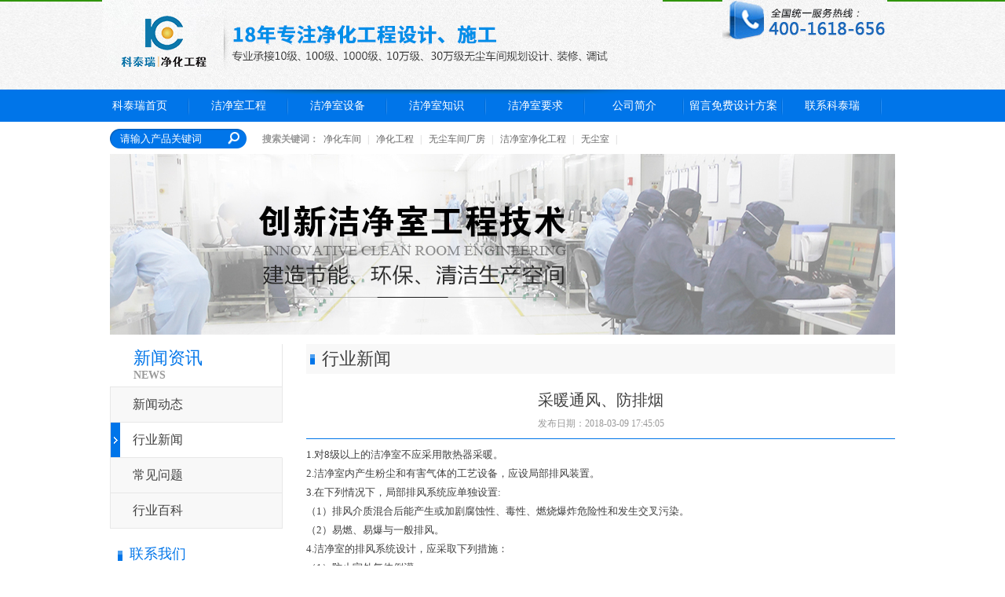

--- FILE ---
content_type: text/html; charset=utf-8
request_url: http://www.ktrjh.com/cn/categorypage_detail-738702-279370-2.html
body_size: 7897
content:

<!DOCTYPE html PUBLIC "-//W3C//DTD XHTML 1.0 Transitional//EN" "http://www.w3.org/TR/xhtml1/DTD/xhtml1-transitional.dtd">
<html xmlns="http://www.w3.org/1999/xhtml">
<head>
    <meta http-equiv="X-UA-Compatible" content="IE=edge, chrome=1"/>
<meta http-equiv="Content-Type" content="text/html; charset=utf-8" />
<title>采暖通风、防排烟-深圳市科泰瑞净化科技有限公司</title>
<meta name="keywords" content="无尘室,净化工程,净化设备,净化产品,净化" />
<meta name="description" content="-深圳市科泰瑞净化科技有限公司是家从事空气净化系统工程设计、安装、调试、系统维护，净化设备（研发、生产、销售）、防静电产品销售等于一体的综合性高科技企业。
    公司工程部拥有众多在空调制冷,净化，联系人：韩，联系电话：13424422697" />
<link href="http://y300.up71.com/cn/css/3/css.css" type="text/css" rel="stylesheet" />
        <script type="text/javascript" src="http://y300.up71.com/cn/javascript/banner/jquery-1.9.1.min.js"></script>
    <script type="text/javascript" src="http://y300.up71.com/cn/javascript/common.js"></script>
    <script type="text/javascript" src="http://y300.up71.com/cn/javascript/jcarousellite_1.0.1.js"></script>
    <script type="text/javascript" src="http://y300.up71.com/cn/javascript/top.js"></script>
    <script type="text/javascript" src="http://y300.up71.com/cn/javascript/scrolltopcontrol.js"></script>
    <script type="text/javascript" src="http://y300.up71.com/cn/javascript/banner/archefoucs.js"></script>
     <script type="text/javascript" src="http://y300.up71.com/cn/javascript/ui.js"></script>
      <script type="text/javascript" src="http://y300.up71.com/cn/javascript/suggestword.js"></script>
</head>
<body>
    <form name="form1" method="post" action="categorypage_detail.aspx?userinfo_id=738702&amp;id=279370&amp;corpcategorypageclass1_valuenum=2" id="form1" onsubmit="return false;">
<div>
<input type="hidden" name="__EVENTTARGET" id="__EVENTTARGET" value="" />
<input type="hidden" name="__EVENTARGUMENT" id="__EVENTARGUMENT" value="" />
<input type="hidden" name="__VIEWSTATE" id="__VIEWSTATE" value="/wEPDwUKLTczOTUzMjUyNWRkYArM9BRq00kPFaWIe4S2PM2U4KY=" />
</div>

<script type="text/javascript">
//<![CDATA[
var theForm = document.forms['form1'];
if (!theForm) {
    theForm = document.form1;
}
function __doPostBack(eventTarget, eventArgument) {
    if (!theForm.onsubmit || (theForm.onsubmit() != false)) {
        theForm.__EVENTTARGET.value = eventTarget;
        theForm.__EVENTARGUMENT.value = eventArgument;
        theForm.submit();
    }
}
//]]>
</script>


<script src="/WebResource.axd?d=DOeqP0AhMTqXGwvuUu4j_g9VMe9Fbl3E0Ecbr5XDULFkFnNhvotCjJf57CX5cjtFM3VKlImxpEDYtG_b-oMm4zGo7-E1&amp;t=638308289016623022" type="text/javascript"></script>


<script src="/ScriptResource.axd?d=peU4kOfDs8k48Segng9_YRs8UYJMFFRhQxMJHV6mUEmS20L8zYigkQZmKMFyIATyXSBcsab1t6O11Zf_WhKu1nSkCfKln2XWDLZ40Nt5D-yJ1EE9WEki5zyHkUFjYD8uRCy668YPOGsT_wGQCD_DHYOeH5tUUuJaDx2fsr7XzcFNKaks0&amp;t=ffffffff934f7aa9" type="text/javascript"></script>
<script type="text/javascript">
//<![CDATA[
if (typeof(Sys) === 'undefined') throw new Error('ASP.NET Ajax 客户端框架未能加载。');
//]]>
</script>

<script src="/ScriptResource.axd?d=d9Trl3dPVyu9jYu1Unomz4HLwQHsWMFNT9IMAMKRharYD2nmchfEZd2jzGlSJOFskFOXrMazEwpmyuFbheDcE3KW4QfYwvuWK_7qbk-qqAlFO3844242H7nyv2LA100vVYpdKRB4bXvmiUQm6LdG4fVCJYTPBUwJquD3GEotNomZRVRp0&amp;t=ffffffff934f7aa9" type="text/javascript"></script>
<div>

	<input type="hidden" name="__VIEWSTATEGENERATOR" id="__VIEWSTATEGENERATOR" value="9E7841C4" />
</div>
    <script type="text/javascript">
//<![CDATA[
Sys.WebForms.PageRequestManager._initialize('Top1$ScriptManager1', document.getElementById('form1'));
Sys.WebForms.PageRequestManager.getInstance()._updateControls([], [], [], 90);
//]]>
</script>

<script type="text/javascript" src="http://y300.up71.com/cn/javascript/top_Menber.js"></script>
<input type="hidden" id="LanguageVersionColor" name="LanguageVersionColor" value='3' />
<style>
.LoginName {
    text-align: center;
    margin-bottom: 8px;
    font-size: 13px;
}
.Alogin {
    text-align: center;
    font-size: 13px;
    margin-top: 4px;
}
</style>
<div id="header">
    <div class="top">
        <div id="Top1_pl_TOP">
	
<div class="theme-logo" >
     <div id="Top1_ctl00_pl_ViewSortClass2" corpsite_valueNum="299" sortclass1_valuenum="10002" data-type="2">
		
    
<div class="logo" id="logo"><a title="科泰瑞净化工程" href="http://www.ktrjh.com/" target="_blank"><img src="http://file03.up71.com/File/CorpFrontInsertImage/2023/03/13/ktrjh_3412_20230313162239.jpg" border="0"  alt="科泰瑞净化工程" title="科泰瑞净化工程"/></a></div>
            <div class="tel" id="ss"><img src="http://file03.up71.com/File/CorpPageImages/2018/05/16/0_ktrjh_3412_20180516102027.jpg" border="0" width="210" height="50" title="全国统一服务热线" alt="全国统一服务热线" /></div>
	</div>
</div>
<input type="hidden" id="EachWidth" value="126" />
    <div class="top-menu">
        <div class="top-nav">
            <ul>
                <li id="index457683233"  style="width:126px;"><a href="/" title="科泰瑞首页"  style="width:126px;"><div style="width:121px;"><span style="width:121px;">科泰瑞首页</span></div></a></li>
<li id="singleclassimage2457683233"  style="width:126px;"><a href="/cn/singleclassimage-738702-2.html" title="洁净室工程"  style="width:126px;"><div style="width:121px;"><span style="width:121px;">洁净室工程</span></div></a></li>
<li id="product457683233"  style="width:126px;"><a href="/cn/productindex-738702.html" title="洁净室设备"  style="width:126px;"><div style="width:121px;"><span style="width:121px;">洁净室设备</span></div></a></li>
<li id="categorypage1457683233"  style="width:126px;"><a href="/cn/categorypage-738702-1.html" title="洁净室知识"  style="width:126px;"><div style="width:121px;"><span style="width:121px;">洁净室知识</span></div></a></li>
<li id="singlepage12457683233"  style="width:126px;"><a href="/cn/singlepage-738702-12.html" title="洁净室要求"  style="width:126px;"><div style="width:121px;"><span style="width:121px;">洁净室要求</span></div></a></li>
<li id="singleclasspage1457683233"  style="width:126px;"><a href="/cn/singleclasspage-738702-1.html" title="公司简介"  style="width:126px;"><div style="width:121px;"><span style="width:121px;">公司简介</span></div></a></li>
<li id="guestbook457683233"  style="width:126px;"><a href="/cn/guestbook-738702.html" title="留言免费设计方案"  style="width:126px;"><div style="width:121px;"><span style="width:121px;">留言免费设计方案</span></div></a></li>
<li id="singlepage2457683233"  style="width:126px;"><a href="/cn/singlepage-738702-2.html" title="联系科泰瑞"  style="width:126px;"><div style="width:121px;"><span style="width:121px;">联系科泰瑞</span></div></a></li>

            </ul>
        </div>
    </div>
</div>
        <div class="remove"></div>
    </div>
</div><div id="pl_sousuo">
	
<div class="top_search w1000">
 <div id="ctl00_pl_ViewSortClass2" corpsite_valueNum="1" sortclass1_valuenum="10003" data-type="2">
		
    
<div class="left_ssk">
        <div class="t_input">
            <input type="hidden" id="UserInfo_ID" name="UserInfo_ID" value="738702" />
            <input type="text" name="keyword" id="keyword" onfocus="this.value=&quot;&quot;" onblur="if(this.value==&quot;&quot; || this.value==null) this.value=&quot;请输入产品关键词&quot;" value='请输入产品关键词' />
        </div>
        <div class="so_button"><input type="button"  onclick="return searchForm();"/></div>
    </div>
    <div class="hot_keyword"><strong>搜索关键词：</strong><a href="/cn/product-738702-0-0-0-0-1-净化车间.html">净化车间</a>  | <a href="/cn/product-738702-0-0-0-0-1-净化工程.html">净化工程</a>  | <a href="/cn/product-738702-0-0-0-0-1-无尘车间厂房.html">无尘车间厂房</a>  | <a href="/cn/product-738702-0-0-0-0-1-洁净室净化工程.html">洁净室净化工程</a>  | <a href="/cn/product-738702-0-0-0-0-1-无尘室.html">无尘室</a>  | </div>

	</div>
</div>
</div>
    <div class="main_banner">
<div class="main_banner">
    <img border="0" src="http://file03.up71.com/File/CorpFrontBanner/2018/03/09/ktrjh_34121_20180309144046.jpg" title="企业介绍Banner1" alt="企业介绍Banner1" width="1000" height="230"/>
</div></div>
    <div class="main w1000 p12">
        <div class="left">
            
<div class="section-title1">新闻资讯<p>NEWS</p></div>
<div class="left_nav">
    <ul>
        
                <li id="CategoryPage_Left1_rptCategoryPage_ctl00_li_CategoryPage"><span><a href="/cn/categorypage-738702-1.html" title="新闻动态">新闻动态</a></span></li>
            
                <li id="CategoryPage_Left1_rptCategoryPage_ctl01_li_CategoryPage" class="current"><span><a href="/cn/categorypage-738702-2.html" title="行业新闻">行业新闻</a></span></li>
            
                <li id="CategoryPage_Left1_rptCategoryPage_ctl02_li_CategoryPage"><span><a href="/cn/categorypage-738702-3.html" title="常见问题">常见问题</a></span></li>
            
                <li id="CategoryPage_Left1_rptCategoryPage_ctl03_li_CategoryPage"><span><a href="/cn/categorypage-738702-4.html" title="行业百科">行业百科</a></span></li>
            
    </ul>
</div>

<div class="left_contact">
    <span class="tt">联系我们</span>
    <div class="box">
        <div class="tel" style="background:url(http://file03.up71.com/File/CorpFrontInsertImage/2018/03/15/ktrjh_3412_20180315102807.gif) no-repeat;">全国服务热线<p><strong>400-1618-656</strong></p></div>
        <p>
	电话：韩女士&nbsp; 13510826321&nbsp;<br />
	办公室电话：0755-86204855<br />
	邮箱：szktrjhhd@163.com</p>
    </div>
</div>


        </div>
        <div class="right cpclass">
            <div class="section">行业新闻</div>
            <div class="block_box ProductInfo">
                <div class="ArticleTitle"><h1>采暖通风、防排烟</h1></div>
                <div class="ReleaseDate">发布日期：2018-03-09 17:45:05</div>
                <div class="ArticleContent">
                    
                    <p style="font-size: 13.3333px; font-variant-ligatures: normal; orphans: 2; widows: 2;">
	<span style="font-size: small;">1.对8级以上的洁净室不应采用散热器采暖。</span></p>
<p style="font-size: 13.3333px; font-variant-ligatures: normal; orphans: 2; widows: 2;">
	<span style="font-size: small;">2.洁净室内产生粉尘和有害气体的工艺设备，应设局部排风装置。</span></p>
<p style="font-size: 13.3333px; font-variant-ligatures: normal; orphans: 2; widows: 2;">
	<span style="font-size: small;">3.在下列情况下，局部排风系统应单独设置:</span></p>
<p style="font-size: 13.3333px; font-variant-ligatures: normal; orphans: 2; widows: 2;">
	<span style="font-size: small;">（1）排风介质混合后能产生或加剧腐蚀性、毒性、燃烧爆炸危险性和发生交叉污染。</span></p>
<p style="font-size: 13.3333px; font-variant-ligatures: normal; orphans: 2; widows: 2;">
	<span style="font-size: small;">（2）易燃、易爆与一般排风。</span></p>
<p style="font-size: 13.3333px; font-variant-ligatures: normal; orphans: 2; widows: 2;">
	<span style="font-size: small;">4.洁净室的排风系统设计，应采取下列措施：</span></p>
<p style="font-size: 13.3333px; font-variant-ligatures: normal; orphans: 2; widows: 2;">
	<span style="font-size: small;">（1）防止室外气体倒灌。</span></p>
<p style="font-size: 13.3333px; font-variant-ligatures: normal; orphans: 2; widows: 2;">
	<span style="font-size: small;">（2）含有易燃、易爆局部排风系统的防火防爆。</span></p>
<p style="font-size: 13.3333px; font-variant-ligatures: normal; orphans: 2; widows: 2;">
	<span style="font-size: small;">（3）排风介质中有害浓度及排放量超过国家或地区有害物排放浓度及排放量规定时，应进行无害化处理。</span></p>
<p style="font-size: 13.3333px; font-variant-ligatures: normal; orphans: 2; widows: 2;">
	<span style="font-size: small;">（4）对含有水蒸气和凝结性物质的排风系统，应设坡度及排放口。</span></p>
<p style="font-size: 13.3333px; font-variant-ligatures: normal; orphans: 2; widows: 2;">
	<span style="font-size: small;">5.换鞋、存外衣、厕所、淋浴等生产辅助房间，应采取通风措施，其室内的静压值，应低于洁净室。</span></p>
<p style="font-size: 13.3333px; font-variant-ligatures: normal; orphans: 2; widows: 2;">
	<span style="font-size: small;">6.根据生产工艺要求设置事故排风系统。事故排风系统应设自动和手动控制开关，手动控制开关应分别设在洁净室及洁净室外便于操作的地点。</span></p>
<p style="font-size: 13.3333px; font-variant-ligatures: normal; orphans: 2; widows: 2;">
	<span style="font-size: small;">7.洁净厂房疏散走廊，应设置机械放排烟设施。洁净室接卸放排烟系统宜与通风、净化空调系统合用，但必须采取可靠的防火安全措施，并应符合现行国家标准《建筑设计防火规范》的要求。</span></p>
                    <div class="share">
                        <div class="s"><p>分享到：</p></div>
                        <div class="s" style="width:142px;"><script type="text/javascript" src="/cn/javascript/product_detail_bdshare.js"></script></div>
                        <div class="remove"></div>
                    </div>
                    <p></p><p></p>
                </div>
                 <div class="Thenext">
                  <span class="on">上一篇：<a href="/cn/categorypage_detail-738702-279371-2.html" title=" 风管和附件">风管和附件</a></span>
                  <span class="next">下一篇：<a href="/cn/categorypage_detail-738702-279368-2.html" title="人员净化和物料净化">人员净化和物料净化</a></span></div>
                <div class="Keywords">文章关键词：</div>
                
<div class="titlebar p12">
    相关资讯</div>
 <div class="tjxwbox">
    <ul class="li2">
        
                <li><a href="/cn/categorypage_detail-738702-279372-2.html" title='洁净工作服的清洗和性能检测'>洁净工作服的清洗和性能检测</a></li>
            
                <li><a href="/cn/categorypage_detail-738702-279378-2.html" title='生产制造中心'>生产制造中心</a></li>
            
                <li><a href="/cn/categorypage_detail-738702-279374-2.html" title='行业规范'>行业规范</a></li>
            
                <li><a href="/cn/categorypage_detail-738702-279371-2.html" title='风管和附件'>风管和附件</a></li>
            
                <li><a href="/cn/categorypage_detail-738702-279370-2.html" title='采暖通风、防排烟'>采暖通风、防排烟</a></li>
            
                <li><a href="/cn/categorypage_detail-738702-279368-2.html" title='人员净化和物料净化'>人员净化和物料净化</a></li>
            
                <li><a href="/cn/categorypage_detail-738702-7223-2.html" title='洁净室使用及维护说明'>洁净室使用及维护说明</a></li>
            
        <div class="remove"></div>
    </ul>
</div>
                
<div class="titlebar p12">
    推荐产品</div>
<div class="classlist">
    <div class="new-product-box">
        <div class="dome">
            
        <div class="list">
            <div class="pic"><span><a title='电子厂净化装修' href="/cn/product_detail-738702-723781-0.html"><img src="http://file03.up71.com/File/CorpProductImages/2018/04/26/2_ktrjh_3412_20180426105047.gif" border="0" alt="电子厂净化装修" title="电子厂净化装修"/></a></span></div>
            <p><a title='电子厂净化装修' href="/cn/product_detail-738702-723781-0.html">电子厂净化装修</a></p>
        </div>
    
        <div class="list">
            <div class="pic"><span><a title='LCM背光净化车间' href="/cn/product_detail-738702-723786-0.html"><img src="http://file03.up71.com/File/CorpProductImages/2018/04/13/2_ktrjh_3412_733910_20180413160029.jpg" border="0" alt="LCM背光净化车间" title="LCM背光净化车间"/></a></span></div>
            <p><a title='LCM背光净化车间' href="/cn/product_detail-738702-723786-0.html">LCM背光净化车间</a></p>
        </div>
    
        <div class="list">
            <div class="pic"><span><a title='继电器净化车间' href="/cn/product_detail-738702-723790-0.html"><img src="http://file03.up71.com/File/CorpProductImages/2018/04/26/2_ktrjh_3412_20180426105155.gif" border="0" alt="继电器净化车间" title="继电器净化车间"/></a></span></div>
            <p><a title='继电器净化车间' href="/cn/product_detail-738702-723790-0.html">继电器净化车间</a></p>
        </div>
    
        <div class="list">
            <div class="pic"><span><a title='无尘车间注塑车间' href="/cn/product_detail-738702-723792-0.html"><img src="http://file03.up71.com/File/CorpProductImages/2018/04/13/2_ktrjh_3412_733917_20180413160030.jpg" border="0" alt="无尘车间注塑车间" title="无尘车间注塑车间"/></a></span></div>
            <p><a title='无尘车间注塑车间' href="/cn/product_detail-738702-723792-0.html">无尘车间注塑车间</a></p>
        </div>
    
            <div class="remove"></div>
        </div>
    </div>
</div>
            </div>
        </div>
        <div class="remove"></div>
    </div>
    <div class="tc20"></div>
    
<div id="footer">
<div id="Bottom1_pl_Bottom">
	

 <div id="footer">
    <div class="copyright w1000 wow bounceInUp" data-wow-duration="1s" data-wow-delay="0.2s">
        <div class="r_wa"><img src="http://file03.up71.com/File/CorpPageImages/2018/03/09/0_ktrjh_3412_0_13_20180309144043.gif" border="0" width="31" height="41" title="网安" alt="网安" /> <img src="http://file03.up71.com/File/CorpPageImages/2018/03/09/0_ktrjh_3412_0_15_20180309144043.gif" border="0" width="35" height="41" title="工商" alt="工商" /></div>
        <div class="l_img"><img src="http://file03.up71.com/File/CorpPageImages/2023/03/13/0_ktrjh_3412_20230313174646.png" border="0" width="143" height="67" title="Logo" alt="Logo" /></div>
        <div class="info">
            
            <div>
	CopyRight &amp;copy; 2018-2023 www.ktrjh.com All Rights Reserved. 深圳市科泰瑞净化科技有限公司 权所有</div>
<div>
	服务热线：0755-86204855 传真：86 0755- 86200566邮箱(E-mail)：gfwfs@163.com &nbsp; &nbsp; &nbsp;</div>
<div>
	地址：中国 &nbsp;广东 深圳市 南山区艺园路133号田厦IC产业园3021室</div>
            
<script>
(function(){
    var bp = document.createElement('script');
    var curProtocol = window.location.protocol.split(':')[0];
    if (curProtocol === 'https') {
        bp.src = 'https://zz.bdstatic.com/linksubmit/push.js';        
    }
    else {
        bp.src = 'http://push.zhanzhang.baidu.com/push.js';
    }
    var s = document.getElementsByTagName("script")[0];
    s.parentNode.insertBefore(bp, s);
})();

(function(){
var src = "https://s.ssl.qhres2.com/ssl/ab77b6ea7f3fbf79.js";
document.write('<script src="' + src + '" id="sozz"><\/script>');
})();
</script>
        </div>
    </div>
</div>
</div>

   
</div>
    

<script type="text/javascript">
//<![CDATA[
Sys.Application.initialize();
//]]>
</script>
</form>
    <script> var _hmt = _hmt || []; (function() { var hm = document.createElement("script"); hm.src = "https://hm.baidu.com/hm.js?cea5e28adedca229c270b43009335776"; var s = document.getElementsByTagName("script")[0]; s.parentNode.insertBefore(hm, s); })(); </script>
</body>
</html>

--- FILE ---
content_type: text/css
request_url: http://y300.up71.com/cn/css/3/css.css
body_size: 10809
content:
@charset "utf-8";
body{font-size:12px;font-family:"微软雅黑";margin:0px;padding: 0px;color: #404040;}
ul{margin: 0px;padding: 0px;}
a{color:#404040;text-decoration:none;}
a:hover{color:#b07611;text-decoration:underline;}
p{margin: 0px;}li{list-style-type: none;}
h1 {
	margin: 0px;
	padding: 0px;
}

.p12{margin-top: 12px;}
.p20 {
	margin-top: 20px;
	clear: both;
	float: none;
}
.ie6png,.ie6png span,.ggBtns em{behavior: url("/cn/images/3/ie6png/iepngfix.htc")}
.w1000{height: auto;width: 1000px;margin-right: auto;margin-left: auto;clear:both;}
.remove{
	clear: both;
	float: none;
	font-size: 1px;
	line-height: 1px;
	height: 1px;
}
.tlbanner{text-align: center;clear: both;float: none;padding-bottom: 20px;}
.tc20{clear: both;float: none;height: 20px;width: 1000px;margin-right: auto;margin-left: auto;}
#header .top{height: auto;background-image: url(/cn/images/3/01.gif);background-repeat: repeat-x;background-position: top;}
#header .top .salutatory{height: 30px;width: 1100px;margin-right: auto;margin-left: auto;}
#header .top .salutatory .tips{background-image: url(/cn/images/3/04.gif);height: 30px;width: 627px;line-height: 30px;padding-right: 10px;padding-left: 10px;float: left;}
#header .top .salutatory .loginbar{
	float: left;
	height: 30px;
}
#header .top .salutatory .loginbar ul li{
	float: right;
	height: 30px;
	width:68px;
	text-align:center;
}
#header .top .salutatory .loginbar ul li .weibo {
	background-color: #FFF;
	width: 300px;
	position: absolute;
	top: 30px;
	right: 0px;
	z-index: 10000;
	display: none;
	background-image: url(/cn/images/3/loading.gif);
	background-repeat: no-repeat;
	background-position: center center;
}
#header .top .salutatory .loginbar ul li:hover .weibo {
	/*display: block;*/
}


#header .top .salutatory .loginbar a{line-height: 30px;display: block;height: 30px;float: right;padding-left: 10px;/*background-image: url(/cn/images/3/02.gif);background-repeat: no-repeat;background-position: left top;*/padding-right: 10px;}
#header .top .salutatory .loginbar a:hover{/*background-image: url(/cn/images/3/03.gif);background-repeat: no-repeat;background-position: left top;*/}
#header .top .salutatory .loginbar .linkico img{border-top-style: none;border-right-style: none;border-bottom-style: none;border-left-style: none;margin-top: 6px;float: left;margin-right: 3px;}
#header .top .theme-logo{height: 112px;width: 1100px;margin-right: auto;margin-left: auto;}
#header .top .theme-logo .logo{float: left; padding-left:40px;}
#header .top .theme-logo .tel{float: left;height: auto;padding-left: 76px;background-repeat: no-repeat;background-position: left center;font-size: 16px;color: #906f14;}
#header .top .theme-logo .tel strong{
	font-size: 24px;
	font-family: Impact;
	font-weight: normal;
}
#header .top-menu{background-color: #0075e9;height: 41px;background-image: url(/cn/images/3/07.gif);background-repeat: no-repeat;background-position: center top; margin-top:2px;}
#header .top-menu .top-nav{width: 1050px;height: 41px;margin-right: auto;margin-left: auto;}
#header .top-menu .top-nav ul li{float: left;height: 41px;line-height: 41px;font-size: 14px;background-image: url(/cn/images/3/08.gif);background-repeat: no-repeat;background-position: right center;position:relative;}
#header .top-menu .top-nav ul li a{
	display: block;
	height: 41px;
	color: #FFF;
	float: left;
	cursor:pointer;

}
#header .top-menu .top-nav ul li a div{
	height: 41px;
	background-repeat: no-repeat;

	float: left;
}
#header .top-menu .top-nav ul li a div span{
	display: block;
	height: 41px;
	text-align:center;
	    padding-left: 2px;
	background-repeat: no-repeat;

	float: left;
}
#header .top-menu .top-nav ul li a:hover div,#header .top-menu .top-nav ul .current a div{height: 41px;background-image: url(/cn/images/3/09.gif);background-repeat: no-repeat;background-position: left 7px;}
#header .top-menu .top-nav ul li a:hover div span,#header .top-menu .top-nav ul .current a div span{display: block;height: 41px;background-image: url(/cn/images/3/11.gif);background-repeat: no-repeat;background-position: right 7px;}
#header .top-menu .top-nav ul li a:hover div span a,#header .top-menu .top-nav ul .current a div span a{color: #0075e9;text-decoration: none;}
#header .top-menu .top-nav ul li a:hover,#header .top-menu .top-nav ul .current a{color: #0075e9;text-decoration: none; }
.top_search {
	height: 32px;
	padding-top: 8px;
}
/*加栏目下拉样式 开始*/
#header .top-menu .top-nav ul li .ejlm1 {
  /*background-color: #ffffff;
  display: none;
  background-image:none;
  height: auto;
  margin-top: 41px;
  position: absolute;
  width: 120px;
  z-index: 11;
  border: 1px solid #0075e9;*/
  left: -20px;
  position: absolute;
  top: 41px;
  width:120px;
  z-index: 98;
  background-color:#ffffff;
  border: 1px solid #0075e9;
  display: none;
}
#header .top-menu .top-nav ul li .ejlm1 ul li {
  clear: both;
  float: none;
  height: 28px;
  line-height: 28px;
  text-align: left;
  width: 120px;
  background-image:none;
  color:#0075e9;
}
#header .top-menu .top-nav ul li .ejlm1 ul li a
{
	padding-left:8px;
	width:112px;
	height: 28px;
	line-height: 28px;
	color:#737373;
}
#header .top-menu .top-nav ul li .ejlm1 ul li a:hover {
	background-color: #717171;
	color: #FFFFFF;
	text-decoration: none;
}
#header .top-menu .top-nav ul li:hover .ejlm1 {
	display: block;
}
/*产品下拉*/

#header .top-menu .top-nav ul li .cpxjflbox {
	position: absolute;
	margin-top: 41px;
	height: 10px;
	width: 10px;
	display:none ;
}
#header .top-menu .top-nav ul li:hover .cpxjflbox {
	display: block;
}
.cpxjflbox .box2 .box3 {
	width: 825px;
	position: absolute;
	z-index:11;
	background-color: #FFFFFF;
	left: -200px;
	border-top-width: 1px;
	border-right-width: 1px;
	border-bottom-width: 1px;
	border-left-width: 1px;
	border-top-style: solid;
	border-right-style: solid;
	border-bottom-style: solid;
	border-left-style: solid;
	border-top-color: #0075e9;
	border-right-color: #0075e9;
	border-bottom-color: #0075e9;
	border-left-color: #0075e9;
}
.cpxjflbox .box2 .box3 .xjlist {
	width: 164px;
	float: left;
	height: auto;
}
.xjlist {
	padding-top: 0px;
	padding-bottom: 10px;
}
.xjlist dl {
	text-align: left;
	background-image: url(/Cn/images/3/40_1.gif);
	background-repeat: repeat-y;
	background-position: right;
	margin-left:0px;
}
.xjlist dt {
	font-size: 14px;
	font-weight: bold;
	background-image: url(/Cn/images/3/38_1.gif);
	background-repeat: no-repeat;
	background-position: 10px center;
	padding-left: 24px;
	padding-top: 5px;
	padding-bottom: 5px;
	margin-left:0px;
}
#header .top-menu .top-nav ul li .cpxjflbox .box2 .box3 .xjlist dt a {color: #737373;float:none;height:24px;line-height:24px;}
#header .top-menu .top-nav ul li .cpxjflbox .box2 .box3 .xjlist dt a:hover {color: #0075e9;}
.xjlist dd {
	line-height: 24px;
	padding-left: 8px;
	background-image: url(/Cn/images/3/39_1.gif);
	background-repeat: no-repeat;
	background-position: 1px center;
	clear:both;
	margin-left:20px;
}
#header .top-menu .top-nav ul li .cpxjflbox .box2 .box3 .xjlist dd a{color:#737373;float:none;height:24px;line-height:24px;}
#header .top-menu .top-nav ul li .cpxjflbox .box2 .box3 .xjlist dd a:hover{color:#0075e9;}
/*加栏目下拉样式 结束*/
.top_search .left_ssk {
	float: left;
	width: 174px;
}
.top_search .left_ssk .so_button {
	float: left;
	height: 25px;
	width: 25px;
}
.top_search .left_ssk .so_button input{
	height: 25px;
	width: 25px;
	border:0px;
	padding:0px;
	margin:0px;
	cursor:pointer;
	background-image: url(/cn/images/3/13.gif);
}
.top_search .left_ssk .t_input {
	background-image: url(/cn/images/3/12.gif);
	background-repeat: no-repeat;
	float: left;
	height: 25px;
	width: 149px;
}
.top_search .left_ssk .t_input input {
	width: 130px;
	height: 16px;
	line-height: 16px;
	background-color: #0075e9;
	border: 1px solid #0075e9;
	margin-top: 3px;
	margin-left: 10px;
	color: #FFF;
}


.top_search .hot_keyword {
	float: left;
	width: 790px;
	padding-left: 20px;
	color: #CCC;
	padding-top: 5px;
	overflow: hidden;
}
.top_search .hot_keyword strong {
	color: #999;
}
.top_search .hot_keyword a {
	color: #666;
	margin-left: 6px;
	margin-right: 5px;
}
.banner{background-repeat: no-repeat;background-position: center;height: auto;width: 100%;margin-right: auto;margin-left: auto;clear:both;}
.latestnews{background-color: #f8f8f8;padding-top: 12px;padding-bottom: 12px;line-height: 24px;height: 24px;}
.name1{float: left;padding-left: 15px;background-image: url(/cn/images/3/14.gif);background-repeat: no-repeat;background-position: right center;padding-right: 70px;font-size: 15px;line-height: 20px;height: 24px;color: #666;}
.latestnews .scroll-news{float: left;padding-left: 20px;height: 24px;width: 532px;background-image: url(/cn/images/3/15.gif);background-position: 10px center;padding-right: 10px;background-repeat: no-repeat;overflow: hidden;}
#gongao{width:525px;height:24px;overflow:hidden;line-height:22px;font-size:12px;font-family:"宋体";}
#gongao #scroll_begin, #gongao #scroll_end{display:inline}
.latestnews .share{
	float: right;
	padding-right: 15px;
	width: 255px;
}
.latestnews .share .s{
	float: left;
	color: #666;
}
.latestnews .share .s p{padding-top: 3px;}
.product-catalog{clear: both;float: none;background-color: #ededed;height: 272px;}
.product-catalog .propaganda{background-image: url(/cn/images/3/16.jpg);height: 252px;width: 288px;text-align: center;font-size: 16px;color: #FFF;line-height: 26px;padding-top: 20px;float: left;}
.product-catalog .propaganda p strong{font-size: 36px;}
.product-catalog .product-class{float: left;width: 712px;height: 272px;position: relative;}
.product-catalog .product-class a:hover{text-decoration: none;}
.product-catalog .product-class .classpic{height: 205px;width: 680px;margin-right: auto;margin-left: auto;overflow: hidden;padding-top: 45px;}
.product-catalog .product-class .classpic ul{width: 3000px;}
.product-catalog .product-class .classpic ul li{float: left;height: 205px;width: 155px;position: relative;overflow: hidden;margin-right: 12px;}
.product-catalog .product-class .classpic ul li .cover{height: 155px;width: 155px;position: absolute;left: 0px;top: 0px;background-image: url(/cn/images/3/19.png);z-index: 2;}
.product-catalog .product-class .classpic ul li .cover{height: 155px;width: 155px;position: absolute;left: 0px;top: 0px;_background-image: url(/cn/images/3/19-.gif);z-index: 2;}
.product-catalog .product-class .classpic ul li .cover a{display: block;height: 155px;width: 155px;}
.product-catalog .product-class .classpic ul li .pic{height: 155px;width: 155px;position: absolute;z-index: 1;left: 0px;top: 0px;}
.product-catalog .product-class .classpic ul li p{padding-top: 165px;text-align: center;font-size: 20px;}
.product-catalog .product-class .arrow{position: absolute;top: 85px;right: -25px;height: 78px;width: 25px;background-color: #0075e9;background-image: url(/cn/images/3/17.gif);cursor: pointer;}
.part1{padding-bottom: 35px;padding-top: 15px;}
.part2{background-image: url(/cn/images/3/18.gif);background-repeat: repeat-x;background-position: top;padding-top: 35px;padding-bottom: 35px;background-color: #f8f8f8;}
.part5{background-image: url(/cn/images/3/18.gif);background-repeat: repeat-x;background-position: top;padding-top: 35px;background-color: #f8f8f8;}
.select-travel .theme{height: 35px;}
.select-travel .theme img{float: left;margin-right: 5px;}
.select-travel .reasons{padding-top: 50px;height: 410px;position: relative;}
.select-travel .reasons .left{width: 235px;position: absolute;left: 0px;top: 0px;z-index: 2;}
.select-travel .reasons ul li{height: 113px;width: 231px;background-image: url(/cn/images/3/22.gif);margin-top: 25px;}
.select-travel .reasons ul li strong{display: block;text-align: center;font-size: 20px;color: #FFF;height: 40px;line-height: 32px;}
.select-travel .reasons ul li p,.select-travel .reasons ul li div{line-height: 22px;padding-top: 2px;padding-right: 10px;padding-left: 10px;font-size: 14px;color: #5c5c5c;word-wrap:break-word;width:204px;}
.select-travel .reasons .right{position: absolute;top: 0px;right: 0px;height: auto;width: 235px;z-index: 2;}
.select-travel .reasons .pic{text-align: center;position: absolute;z-index: 1;height: auto;width: 1000px;}
.part3{padding-top: 35px;background-color: #FFF;background-image: url(/cn/images/3/18.gif);background-repeat: repeat-x;background-position: top;}
.superiority .theme{text-align: center;}
.superiority .box{background-repeat: no-repeat;background-position: center top;position: relative;}
.superiority .box .left{position: absolute;left: 50px;top: 40px;line-height: 60px;font-size: 22px;color: #FFF;}
.superiority .box .right{position: absolute;left: 615px;top: 328px;font-size: 22px;line-height: 60px;color: #FFF;}
.part4{background-color: #FFF;padding-top: 30px;background-image: url(/cn/images/3/18.gif);background-repeat: repeat-x;background-position: top;    margin-top: 30px;}
.main .left{float: left;height: auto;width: 220px;}
.main .left .section-title{font-size: 26px;padding-left: 30px;padding-bottom: 15px;line-height: 26px;border-right-width: 1px;border-right-style: solid;border-right-color: #e7e7e7;color: #0075e9;border-bottom-width: 1px;border-bottom-style: solid;border-bottom-color: #e7e7e7;}
.left_nav{height: auto;width: 220px;}
.left_nav ul li{
	width: 218px;
	line-height: 44px;
	border-right-width: 1px;
	border-bottom-width: 1px;
	border-left-width: 1px;
	border-right-style: solid;
	border-bottom-style: solid;
	border-left-style: solid;
	border-right-color: #e7e7e7;
	border-bottom-color: #e7e7e7;
	border-left-color: #e7e7e7;
	font-size: 16px;
	position: relative;
	z-index: 100;
}
.left_nav ul li .lower-class{
	position: absolute;
	left: 218px;
	top: -1px;
	z-index: 1000;
	width: 200px;
	padding-right: 10px;
	padding-left: 10px;
	background-image: url(/cn/images/3/24.gif);
	background-repeat: no-repeat;
	background-position: left top;
	border-top-width: 1px;
	border-right-width: 1px;
	border-bottom-width: 1px;
	border-top-style: solid;
	border-right-style: solid;
	border-bottom-style: solid;
	border-top-color: #e7e7e7;
	border-right-color: #e7e7e7;
	border-bottom-color: #e7e7e7;
	display: none;
	background-color: #FFF;
	height: auto;
}
.left .left_nav ul li:hover .lower-class{display: block;}
.left_nav ul li a:hover{text-decoration: none;}
.left .left_nav ul .current,.left .left_nav ul li:hover{border-right-color: #FFF;}
.left .left_nav ul .current span,.left .left_nav ul li:hover span{background-color: #FFF;}
.left .left_nav ul .current span a,.left .left_nav ul li:hover span a{background-image: url(/cn/images/3/23.gif);background-repeat: no-repeat;background-position: left center;}
.left .left_nav ul li .lower-class ul{
	padding: 10px;
	height: auto;
	width: 180px;
}
.main .left .left_nav ul li .lower-class ul li{
	line-height: 28px;
	clear: both;
	float: none;
	height: auto;
	width: 180px;
	border-top-style: none;
	border-right-style: none;
	border-bottom-style: none;
	border-left-style: none;
	font-size: 14px;
	margin: 0px;
	padding: 0px;
}
.main .left .left_nav ul li .lower-class ul li a{
	display: block;
	padding-left: 12px;
	background-image: url(/cn/images/3/25.gif);
	background-repeat: no-repeat;
	background-position: 0px center;
	height: auto;
	width: 170px;
}
.left .left_nav ul li .lower-class ul li:hover{background-color: #FFF;}
.left_nav ul li:hover{background-color: #f8f8f8;width: 218px;}
.left_nav ul li:hover span{background-color: #f4f4f4;}
.left_nav ul li span{width: 218px;display: block;height: 44px;line-height: 44px;background-color: #f8f8f8;}
.left_nav ul li span a{display: block;height: 44px;width: 190px;padding-left: 28px;}
.main .right{float: left;width: 750px;height: auto; padding-left:30px;}
.home_productbox .hot-list{float: left;height: 410px;width: 219px;}
.home_productbox .hot-list p{padding-top: 8px;color: #999;text-align: center;word-wrap:break-word;}
.home_productbox .hot-list p a{font-size: 16px;}
.home_productbox .hot-list .buy{padding-top: 15px;height: 30px;}
.home_productbox .hot-list .buy a{
	display: inline;
	float: left;
	height: 28px;
	width: 88px;
	line-height: 28px;
	text-align: center;
	background-color: #414141;
	color: #FFF;
	margin-left: 15px;
}
.home_productbox .hot-list .buy .v{background-color: #0075e9;}
.home_productbox .hot-list .pic{height: 219px;width: 219px;text-align: center;display: table;clear: both;float: none;}
.home_productbox .hot-list .pic span{display: table-cell;vertical-align: middle;}
.home_productbox .hot-list .pic{*position: relative;*overflow: hidden;}/*IE6*/
.home_productbox .hot-list .pic span{*position: absolute;*left: 50%;*top: 50%;}/*IE6*/
.home_productbox .hot-list .pic span img{*position: relative;*left: -50%;*top: -50%;}/*IE6*/
.home_productbox .list,.new-product-box .list{width: 155px;float: left;height: 205px;margin-left: 22px;text-align: center;display: inline;}
.home_productbox .list .pic,.new-product-box .list .pic {height: 155px;width: 155px;text-align: center;display: table;clear: both;float: none;}
.home_productbox .list .pic span,.new-product-box .list .pic span {display: table-cell;vertical-align: middle;}
.home_productbox .list .pic,.new-product-box .list .pic{*position: relative;*overflow: hidden;}/*IE6*/
.home_productbox .list .pic span,.new-product-box .list .pic span{*position: absolute;*left: 50%;*top: 50%;}/*IE6*/
.home_productbox .list .pic span img,.new-product-box .list .pic span img{*position: relative;*left: -50%;*top: -50%;}/*IE6*/
.home_productbox .list p,.new-product-box .list p{font-size: 14px;padding-top: 5px;clear: none;float: none;display: block;}
.affiliate .theme{text-align: center;}
.affiliate .joinbox{width: 1000px;padding-top: 20px;overflow: hidden;}
.affiliate .joinbox .box{height: auto;width: 1200px;}
.affiliate .joinbox .pic{
	float: right;
}
.joinbox .item{height: 165px;width: 223px;float: left;margin-right: 36px;margin-top: 20px;}
.joinbox .item strong{display: block;height: 60px;padding-left: 60px;line-height: 60px;font-size: 24px;color: #FFF;}
.joinbox .item p{line-height: 22px;font-size: 14px;color: #FFF;padding: 10px;word-wrap:break-word;}
.joinbox .item strong a,.joinbox .item strong a:hover{color: #FFF;}
.joinbox .item p a,.joinbox .item p a:hover{color: #FFF;}
.joinbox .n1{}
.affiliate .joinbox .box .ggc{background-image: url(/cn/images/3/27.gif);background-repeat: no-repeat;height: 126px;width: 1000px;line-height: 126px;text-align: center;font-size: 32px;color: #666;}
.joinbox .cooperation{padding-top: 20px;font-size: 14px;}
.joinbox .cooperation p{line-height: 24px;padding-top: 5px;}
.joinbox .cooperation .lz{display: block;background-color: #F00;color: #FFF;padding-top: 3px;padding-right: 10px;padding-bottom: 3px;padding-left: 10px;float: left;font-weight: bold;}
.joinbox .cooperation .xiaoshouxing{float: left;height: auto;width: 455px;}
.joinbox .cooperation .shengchanxing{float: right;height: auto;width: 480px;}
.affiliate .joinbox .box .ggc strong{color: #d89403;}
.part6{background-image: url(/cn/images/3/main_bg1.jpg);background-repeat: no-repeat;background-position: center bottom;height: auto;}
.join-protection{height: auto;width: 1000px;margin-right: auto;margin-left: auto;padding-top: 15px;}
.theme p{display: none;}
.join-protection .box{height: auto;width: 1000px;padding-top: 20px;}
.join-protection .box .list
{
	float: left;
	width: 500px;
	height: auto;
	padding-top: 20px;
	padding-bottom: 20px;
}
.join-protection .box .list .pic{float: left;height: auto;width: 152px;}
.join-protection .box .list .text{float: left;height: auto;width: 320px;padding-left: 20px;}
.join-protection .box .list .text p{line-height: 22px;font-size: 14px;padding-top: 5px;color: #666;}
.join-protection .box .list .text strong{font-size: 20px;font-weight: normal;line-height: 20px;}
.part7{background-color: #F8F8F8;padding-top: 25px;padding-bottom: 25px;}
.stores{height: auto;width: 1000px;margin-right: auto;margin-left: auto;}
.stores .title .tt{position: absolute;left: 0px;top: 0px;background-image: url(/cn/images/3/30.gif);background-repeat: no-repeat;height: 71px;padding-left: 120px;font-size: 20px;font-weight: bold;line-height: 60px;}
.stores .title{height: 50px;position: relative;}
.stores .title .more11{float: right;padding-top: 22px;padding-right: 15px;}
.stores .title .more11 a{color: #999;}
.stores .box{background-color: #FFF;padding-top: 20px;padding-bottom: 20px;}
.stores .box ul li{float: left;width: 200px;text-align: center;height: auto;padding-top: 16px;}
.stores .box ul li .pic{height: 163px;width: 163px;text-align: center;display: table;clear: both;float: none;}
.stores .box ul li .pic span{display: table-cell;vertical-align: middle;}
.stores .box ul li .pic{*position: relative;*overflow: hidden;}/*IE6*/
.stores .box ul li .pic span{*position: absolute;*left: 50%;*top: 50%;}/*IE6*/
.stores .box ul li .pic span img{*position: relative;*left: -50%;*top: -50%;}/*IE6*/
.stores .box ul li .text{text-align:center;width: 163px;}
.stores .box ul li p{padding-top: 5px; text-align:center;}
.stores .shadow{
	background-image: url(/cn/images/3/31.gif);
	height: 15px;
	font-size: 1px;
	line-height: 1px;
}
.part8{padding-top: 20px;background-color: #FFF;padding-bottom: 15px;}
.store-display{height: auto;width: 1000px;margin-right: auto;margin-left: auto;}
.store-display .title{height: 22px;line-height: 22px;position: relative;width: 1000px;}
.store-display .title .more2{position: absolute;right: 0px;top: -20px;height: 33px;width: 69px;background-image: url(/cn/images/3/33.gif);text-align: center;padding-left: 40px;}
.store-display .title .more2 a{color: #FFF;}
.store-display .title .name{font-size: 20px;font-weight: bold;background-image: url(/cn/images/3/32.gif);background-repeat: no-repeat;background-position: 0px center;padding-left: 15px;}
.store-display .box{padding-top: 20px;height: 255px;width: 1000px;position: relative;}
.store-display .box ul li{width: 250px;float: left;text-align: center;}
.store-display .box ul li .pic{height: 230px;width: 230px;text-align: center;display: table;clear: both;float: none;}
.store-display .box ul li .pic span{display: table-cell;vertical-align: middle;}
.store-display .box ul li .pic{*position: relative;*overflow: hidden;}/*IE6*/
.store-display .box ul li .pic span{*position: absolute;*left: 50%;*top: 50%;}/*IE6*/
.store-display .box ul li .pic span img{*position: relative;*left: -50%;*top: -50%;}/*IE6*/
.store-display .box ul li .text{text-align:center;width: 230px;}
.store-display .box ul li p{padding-top: 5px; text-align:center;}

.store-display .box .l_arrow{position: absolute;left: -30px;top: 100px;height: 43px;width: 20px;background-image: url(/cn/images/3/34.gif);cursor: pointer;}
.store-display .box .r_arrow{position: absolute;top: 100px;height: 43px;width: 20px;background-image: url(/cn/images/3/35.gif);right: -30px;cursor: pointer;}
.about{width: 1000px;margin-right: auto;margin-left: auto;}
.about .tlbanner2{position: relative;height: 100px;width: 1000px;}
.about .tlbanner2 p{position: absolute;height: 137px;width: 1011px;display: block;left: -5px;top: -41px;}
.about .company-profile .tt{font-size: 20px;font-weight: bold;padding-top: 12px;background-image: url(/cn/images/3/32.gif);background-repeat: no-repeat;background-position: 0px 20px;padding-left: 15px;}
.about .company-profile .box{height: auto;width: 995px;padding-top: 12px;line-height: 24px;font-size: 13px;padding-left: 5px; min-height:230px;}
.about .company-profile .box p{ text-indent:2em;}
.about .company-profile .box a{color: #0075e9;}
.about .company-profile .box img{float: right;margin-top: 8px;margin-left: 10px;}
.about .certificates{height: auto;width: 1000px;padding-top: 40px; }
.about .certificates .video{float: left;height: auto;width: 274px;text-align: center;}
.about .certificates .video p{padding-top: 5px;font-size: 14px;}
.about .certificates .video .videourl{height: 215px;width: 274px;background-image: url(/cn/images/3/36.gif);background-repeat: no-repeat;background-position: center bottom;padding-bottom: 12px;}
.about .certificates .photo{float: right;height: auto;width: 700px;}
.tab-title-bar{height: 40px;background-image: url(/cn/images/3/38.gif);background-repeat: repeat-x;background-position: bottom;border-top-width: 1px;border-right-width: 1px;border-left-width: 1px;border-top-style: solid;border-right-style: solid;border-left-style: solid;border-top-color: #e4e4e4;border-right-color: #e4e4e4;border-left-color: #e4e4e4;overflow: hidden;}
.tab-title-bar .more3{float: right;line-height: 40px;padding-right: 10px;}
.tab-title-bar .more3 a{color: #999;}
.tab-title-bar .nav{float: left;}
.tab-title-bar .nav a{display: block;height: 40px;float: left;white-space: nowrap;line-height: 40px;font-size: 16px;padding-right: 15px;padding-left: 15px;border-right-width: 1px;border-right-style: solid;border-right-color: transparent;}
.tab-title-bar .nav a:hover,.tab-title-bar .nav .current{background-color: #FFF;border-right-width: 1px;border-right-style: solid;border-right-color: #ededed;background-image: url(/cn/images/3/37.gif);background-repeat: no-repeat;background-position: center top;text-decoration: none;}
.tab-title-bar .nav .current{color: #b07611;}
.listbox{background-color: #FFF;border-right-width: 1px;border-bottom-width: 1px;border-left-width: 1px;border-right-style: solid;border-bottom-style: solid;border-left-style: solid;border-right-color: #eeeeee;border-bottom-color: #eeeeee;border-left-color: #eeeeee;}
.photo .piclist{padding: 5px;height: 180px;}
.photo .piclist ul li{float: left;height: 160px;padding-left: 5px; padding-top:5px;}
.photo .piclist ul li .pic{height: 163px;width: 163px;text-align: center;display: table;clear: both;float: none; border:1px solid #e6e6e6;}
.photo .piclist ul li .pic span{display: table-cell;vertical-align: middle;}
.photo .piclist ul li .pic{*position: relative;*overflow: hidden;}/*IE6*/
.photo .piclist ul li .pic span{*position: absolute;*left: 50%;*top: 50%;}/*IE6*/
.photo .piclist ul li .pic span img{*position: relative;*left: -50%;*top: -50%;}/*IE6*/
.photo .piclist ul li .text{text-align:center;width: 163px;}
.photo .piclist ul li p{padding-top: 5px; text-align:center;}

.news_box .news{height: auto;width: 1000px;padding-bottom: 20px;}

.news_box .news .left{float: left;height: auto;width: 695px;}
.news_box .news .right{float: left;height: auto;width: 280px; }
.news_box .qa{padding-bottom: 20px;padding-top: 20px;}
.home_news{padding: 15px;}
.home_news .hot-news{line-height: 22px;color: #666;padding-top: 8px;padding-bottom: 8px;}
.home_news .hot-news p{padding-top: 8px;}
.home_news .hot-news a{font-size: 22px;}
.home_news .hot-news p a{font-size: 12px;color:#0075e9;}
.home_news .hot-news img{float: left;margin-right: 15px;border:0px;}
.home_news .new{padding-top: 15px;}
.li1{background-image: url(/cn/images/3/40.gif);background-repeat: repeat;background-position: top;}
.li1 li{line-height: 32px;background-image: url(/cn/images/3/39.gif);background-repeat: no-repeat;background-position: 5px center;padding-left: 14px;font-size: 14px;}
.li2 li{float: left;line-height: 28px;width: 321px;background-image: url(/cn/images/3/39.gif);background-repeat: no-repeat;background-position: 0px center;padding-left: 10px;font-size: 14px;}
.tab-title-bar1{height: 40px;background-color: #FFF;border-top-width: 1px;border-right-width: 1px;border-left-width: 1px;border-top-style: solid;border-right-style: solid;border-left-style: solid;border-top-color: #f2f2f2;border-right-color: #f2f2f2;border-left-color: #f2f2f2;}
.tab-title-bar1 .more3{float: right;height: 40px;line-height: 40px;padding-right: 10px;}
.tab-title-bar1 .more3 a{color: #999;}
.tab-title-bar1 .nav a{float: left;height: 40px;line-height: 40px;font-size: 16px;background-image: url(/cn/images/3/32.gif);background-repeat: no-repeat;background-position: 10px center;padding-left: 25px;}
.news_box .qa .listbox ul{padding-right: 15px;padding-left: 15px;padding-bottom: 10px;}
.news_box .qa .listbox ul li{width: 311px;}
.order_form .left_ads{float: left;height: auto;width: 446px;text-align: center;}
.order_form .left_ads div{font-size: 18px;line-height: 24px;padding-top: 8px;padding-bottom: 8px;background-color: #0075e9;color: #FFF;}
.order_form .right_application{width: 490px;float: right;height: auto;background-image: url(/cn/images/3/41.gif);background-repeat: repeat-y;background-position: left;padding-left: 30px;padding-top: 12px;}
.right_application .jmsm p{font-size: 13px;padding-top: 8px;}
.right_application .jmsm p strong{color: #0075e9;}
/*申请表*/
.sq_forms{
	width: 445px;
	margin-right: auto;
	margin-left: auto;
	padding-top: 25px;
}
.sq_forms .l_text{line-height: 25px;height: 25px;float: left;width: 92px;text-align: right;padding-bottom: 10px;}
.sq_forms .r_lyk{width: 342px;float: left;}
.sq_forms .input1 input{border: 1px solid #c6c6c6;line-height: 22px;height: 22px;width: 320px;background-image: url(/cn/images/3/input_bg.gif);background-repeat: repeat-x;background-position: top;background-color: #FFFFFF;}
.sq_forms .textarea1{padding-bottom: 10px;}
.sq_forms .textarea1 textarea{width: 320px;border: 1px solid #cacaca;height: 80px;background-color: #FFFFFF;background-image: url(/cn/images/3/input_bg.gif);background-repeat: repeat-x;background-position: top;}
.sq_forms .r_lyk span{float: left;display: block;line-height: 24px;padding-right: 5px;}
.sq_forms .r_lyk span img{margin-top: 2px;}
.sq_forms .r_lyk span input{border: 1px solid #c6c6c6;line-height: 22px;height: 22px;width: 50px;}
.sq_forms .an span{padding-right: 15px;}
.sq_forms .an span input{height: auto;width: auto;border-top-style: none;border-right-style: none;border-bottom-style: none;border-left-style: none;}
.sq_forms .an span .btn_submit{background:url(/cn/images/3/sq_submit.gif);width:92px;height:27px;border:0px;cursor:pointer;}
.sq_forms .an span .btn_reset{background:url(/cn/images/3/sq_reset.gif);width:89px;height:27px;border:0px;cursor:pointer;}

.links{height: auto;width: 1000px;margin-right: auto;margin-left: auto;padding-bottom: 8px;padding-top: 25px;}
.links span{float: left;white-space: nowrap;display: block;padding-right: 12px;padding-left: 12px;color: #999;}
#footer{clear: both;float: none;width: 100%;background-image: url(/cn/images/3/44.gif);*margin-bottom:-20px;}
/*申请表*/
#footer .bottom-nav{background-color: #0075e9;}
#footer .bottom-nav .menu{line-height: 42px;height: 42px;width: 1000px;margin-right: auto;margin-left: auto;text-align: center;}
#footer .bottom-nav .menu a{font-size: 14px;color: #FFF;padding-left: 5px;padding-right: 5px;}
#footer .copyright{padding-top: 10px;padding-bottom: 8px;}
.copyright .l_img{float: left;margin-top: 8px;padding-left: 20px;}
.copyright .info{line-height: 24px;text-align: center;width: 720px;margin-right: auto;margin-left: auto;}
.copyright .r_wa{float: right;padding-top: 15px;padding-right: 10px;}
.copyright .r_wa img{margin-right: 10px;    float: left;}
/*内页*/
.main_banner{height: auto;width: 1000px;margin-right: auto;margin-left: auto;}
.main .right .section{line-height: 38px;height: 38px;background-color: #F8F8F8;font-size: 22px;padding-left: 20px;background-image: url(/cn/images/3/32.gif);background-repeat: no-repeat;background-position: 5px center;}
.single-page{height: auto;width: 750px;padding-top: 15px;line-height: 24px;font-size: 14px;}
.section-title1{font-size: 22px;padding-left: 30px;padding-bottom: 5px;line-height: 26px;border-right-width: 1px;border-right-style: solid;border-right-color: #e7e7e7;color: #0075e9;border-bottom-width: 1px;border-bottom-style: solid;border-bottom-color: #e7e7e7;padding-top: 5px;}
.section-title1 p{font-size: 14px;font-weight: bold;color: #999;padding-top: 0px;line-height: 18px;font-family: "Times New Roman", Times, serif;text-transform: uppercase;}
#pic{float: right;margin-top: 8px;margin-left: 5px;margin-right: 5px;}
/*分页代码的样式*/
.Pagebox{padding-top: 16px;padding-bottom: 15px;clear: both;float: none;height: auto;width: 100%;}
.Pagebox .PageStyle a{float: left;background-image: url(/cn/images/3/Page1.gif);background-repeat: repeat-x;background-position: bottom;border: 1px solid #aeaeae;color: #474747;height: 15px;padding-right: 7px;padding-left: 7px;margin-right: 2px;margin-left: 2px;background-color: #FFFFFF;line-height: 12px;padding-top: 3px;}
.Pagebox .PageStyle a:hover{
	background-color: #0075e9;
	background-image: none;
	text-decoration: none;
	color: #FFFFFF;
	border-top-color: #0075e9;
	border-right-color: #0075e9;
	border-bottom-color: #0075e9;
	border-left-color: #0075e9;
}
.Pagebox .PageStyle b{display: block;float: left;background-image: none;background-repeat: repeat-x;background-position: bottom;border: 1px solid #aeaeae;height: 18px;line-height: normal;padding-right: 5px;padding-left: 5px;margin-right: 2px;margin-left: 2px;background-color: #FFFFFF;color: #A37A46;}
.Pagebox .PageStyle .text{font-weight: normal;background-image: none;border-top-style: none;border-right-style: none;border-bottom-style: none;border-left-style: none;line-height: 14px;padding-top: 3px;padding-right: 0px;padding-bottom: 0px;padding-left: 0px;background-color: transparent;height: 18px;}
.Pagebox .PageStyle span{float: left;height: 18px;width: auto;line-height: 14px;color: #2E475F;}
.Pagebox .PageStyle .inputbox{width: 20px;height: 14px;text-align: center;border: 1px solid #aeaeae;line-height: normal;color: #474747;}
.Pagebox .PageStyle{font-weight: normal;background-image: none;border-top-style: none;border-right-style: none;border-bottom-style: none;border-left-style: none;line-height: 18px;color: #474747;}
.Pagebox .PageStyle .btnGo{font-size: 12px;background-image: url(/cn/images/3/Page1.gif);background-repeat: repeat-x;background-position: bottom;color: #474747;height: 19px;line-height: 14px;padding-right: 5px;padding-left: 5px;margin-right: 2px;margin-left: 2px;cursor: pointer;border: 1px solid #AEAEAE;font-family: "微软雅黑";}
.Pagebox .PageStyle .cpb{display: block;float: left;background-color: #FFFFFF;border: 1px solid #aeaeae;color: #474747;height: 18px;line-height: 18px;padding-right: 5px;padding-left: 5px;margin-right: 2px;margin-left: 2px;font-weight: bold;}
/*分页代码的样式结束*/
/*留言通用代码*/
.feedback_box{clear: both;float: none;padding-bottom: 10px;padding-top: 10px;}
.feedback_box .feedback_conseils{font-size: 14px;font-weight: bold;}
.feedback_box .member_message_box{
	width: 580px;
	margin-right: auto;
	margin-left: auto;
	padding-top: 15px;
}
.feedback_box .member_message_row{padding-top: 5px;padding-bottom: 5px;}
.feedback_box .member_message_row .member_message_name{float: left;width: 100px;text-align: right;line-height: 28px;}
.feedback_box .member_message_row .member_message_fill{float: left;line-height: 28px;}
.feedback_box .member_message_row .member_message_fill span{display: block;float: left;line-height: 28px;padding-right: 5px;}
.feedback_box .member_message_row .member_message_fill div{line-height: 28px;float: left;width: 171px;}
.feedback_box .member_message_box .member_message_row .member_message_fill div span{margin: 0px;line-height: 28px;padding-top: 0px;padding-right: 20px;padding-bottom: 0px;padding-left: 0px;}
.feedback_box .member_message_box .member_message_row .member_message_fill div span input{border-top-style: none;border-right-style: none;border-bottom-style: none;border-left-style: none;background-color: transparent;height: auto;width: auto;line-height: normal;margin-top: 5px;float: left;}
.feedback_box .member_message_row .member_message_fill .second{text-align:right;width:75px;}
.feedback_box .member_message_row .member_message_fill span font{color: #FF0000;}
.feedback_box .member_message_row .member_message_fill span input{background-color: #f7fdfe;line-height: 22px;height: 22px;border-top-width: 1px;border-right-width: 1px;border-bottom-width: 1px;border-left-width: 1px;border-top-style: solid;border-right-style: solid;border-bottom-style: solid;border-left-style: solid;border-right-color: #e7e7e7;border-bottom-color: #e7e7e7;border-left-color: #666666;border-top-color: #666666;width: 152px;}
.feedback_box .member_message_row .member_message_fill .title input{width: 395px;}
.feedback_box .member_message_row .member_message_fill textarea{width: 396px;background-color: #f7fdfe;border-top-width: 1px;border-right-width: 1px;border-bottom-width: 1px;border-left-width: 1px;border-top-style: solid;border-right-style: solid;border-bottom-style: solid;border-left-style: solid;border-top-color: #666666;border-right-color: #e7e7e7;border-bottom-color: #e7e7e7;border-left-color: #666666;height: 100px;line-height: 20px;}
.feedback_box .member_message_fill .button{width: auto;}
.feedback_box .member_message_fill .button input{height: 31px;background-image: url(/cn/images/3/member/images/message_button.png);background-repeat: no-repeat;color: transparent;border-top-style: none;border-right-style: none;border-bottom-style: none;border-left-style: none;cursor: pointer;}
.feedback_box .member_langue1 .button input{width: 130px;}
.feedback_box .member_langue1 .button input{width: 130px;}
.feedback_box .member_langue2 .button input{width: 99px;}
.feedback_box .feedback_box .member_langue3 .button input{width: 130px;}
.feedback_box .member_langue4 .button input{width: 128px;}
.feedback_box .member_langue5 .button input{width: 216px;}
.feedback_box .member_langue6 .button input{width: 111px;}
.feedback_box .member_langue7 .button input{width: 122px;}
.feedback_box .member_langue1 .c1 input{}
.feedback_box .member_langue1 .c2 input{background-position: 0px -31px;}
.feedback_box .member_langue1 .c3 input{background-position: 0px -62px;}
.feedback_box .member_langue1 .c4 input{background-position: 0px -93px;}
.feedback_box .member_langue1 .c5 input{background-position: 0px -124px;}
.feedback_box .member_langue1 .c6 input{background-position: 0px -155px;}
.feedback_box .member_langue1 .c7 input{background-position: 0px -186px;}
.feedback_box .member_langue1 .c8 input{background-position: 0px -217px;}
.feedback_box .member_langue1 .c9 input{background-position: 0px -248px;}
.feedback_box .member_langue1 .c10 input{background-position: 0px -279px;}
.feedback_box .member_langue1 .c11 input{background-position: 0px -310px;}
.feedback_box .member_langue2 .c1 input{background-position: -178px 0px;}
.feedback_box .member_langue2 .c2 input{background-position: -178px -31px;}
.feedback_box .member_langue2 .c3 input{background-position: -178px -62px;}
.feedback_box .member_langue2 .c4 input{background-position: -178px -93px;}
.feedback_box .member_langue2 .c5 input{background-position: -178px -124px;}
.feedback_box .member_langue2 .c6 input{background-position: -178px -155px;}
.feedback_box .member_langue2 .c7 input{background-position: -178px -186px;}
.feedback_box .member_langue2 .c8 input{background-position: -178px -217px;}
.feedback_box .member_langue2 .c9 input{background-position: -178px -248px;}
.feedback_box .member_langue2 .c10 input{background-position: -178px -279px;}
.feedback_box .member_langue2 .c11 input{background-position: -178px -310px;}
.feedback_box .member_langue3 .c1 input{background-position: -392px 0px;}
.feedback_box .member_langue3 .c2 input{background-position: -392px -31px;}
.feedback_box .member_langue3 .c3 input{background-position: -392px -62px;}
.feedback_box .member_langue3 .c4 input{background-position: -392px -93px;}
.feedback_box .member_langue3 .c5 input{background-position: -392px -124px;}
.feedback_box .member_langue3 .c6 input{background-position: -392px -155px;}
.feedback_box .member_langue3 .c7 input{background-position: -392px -186px;}
.feedback_box .member_langue3 .c8 input{background-position: -392px -217px;}
.feedback_box .member_langue3 .c9 input{background-position: -392px -248px;}
.feedback_box .member_langue3 .c10 input{background-position: -392px -279px;}
.feedback_box .member_langue3 .c11 input{background-position: -392px -310px;}
.feedback_box .member_langue4 .c1 input{background-position: -566px 0px;}
.feedback_box .member_langue4 .c2 input{background-position: -566px -31px;}
.feedback_box .member_langue4 .c3 input{background-position: -566px -62px;}
.feedback_box .member_langue4 .c4 input{background-position: -566px -93px;}
.feedback_box .member_langue4 .c5 input{background-position: -566px -124px;}
.feedback_box .member_langue4 .c6 input{background-position: -566px -155px;}
.feedback_box .member_langue4 .c7 input{background-position: -566px -186px;}
.feedback_box .member_langue4 .c8 input{background-position: -566px -217px;}
.feedback_box .member_langue4 .c9 input{background-position: -566px -248px;}
.feedback_box .member_langue4 .c10 input{background-position: -566px -279px;}
.feedback_box .member_langue4 .c11 input{background-position: -566px -310px;}
.feedback_box .member_langue5 .c1 input{background-position: -737px 0px;}
.feedback_box .member_langue5 .c2 input{background-position: -737px -31px;}
.feedback_box .member_langue5 .c3 input{background-position: -737px -62px;}
.feedback_box .member_langue5 .c4 input{background-position: -737px -93px;}
.feedback_box .member_langue5 .c5 input{background-position: -737px -124px;}
.feedback_box .member_langue5 .c6 input{background-position: -737px -155px;}
.feedback_box .member_langue5 .c7 input{background-position: -737px -186px;}
.feedback_box .member_langue5 .c8 input{background-position: -737px -217px;}
.feedback_box .member_langue5 .c9 input{background-position: -737px -248px;}
.feedback_box .member_langue5 .c10 input{background-position: -737px -279px;}
.feedback_box .member_langue5 .c11 input{background-position: -737px -310px;}
.feedback_box .member_langue6 .c1 input{background-position: -1007px 0px;}
.feedback_box .member_langue6 .c2 input{background-position: -1007px -31px;}
.feedback_box .member_langue6 .c3 input{background-position: -1007px -62px;}
.feedback_box .member_langue6 .c4 input{background-position: -1007px -93px;}
.feedback_box .member_langue6 .c5 input{background-position: -1007px -124px;}
.feedback_box .member_langue6 .c6 input{background-position: -1007px -155px;}
.feedback_box .member_langue6 .c7 input{background-position: -1007px -186px;}
.feedback_box .member_langue6 .c8 input{background-position: -1007px -217px;}
.feedback_box .member_langue6 .c9 input{background-position: -1007px -248px;}
.feedback_box .member_langue6 .c10 input{background-position: -1007px -279px;}
.feedback_box .member_langue6 .c11 input{background-position: -1007px -310px;}
.feedback_box .member_langue7 .c1 input{background-position: -1229px 0px;}
.feedback_box .member_langue7 .c2 input{background-position: -1229px -31px;}
.feedback_box .member_langue7 .c3 input{background-position: -1229px -62px;}
.feedback_box .member_langue7 .c4 input{background-position: -1229px -93px;}
.feedback_box .member_langue7 .c5 input{background-position: -1229px -124px;}
.feedback_box .member_langue7 .c6 input{background-position: -1229px -155px;}
.feedback_box .member_langue7 .c7 input{background-position: -1229px -186px;}
.feedback_box .member_langue7 .c8 input{background-position: -1229px -217px;}
.feedback_box .member_langue7 .c9 input{background-position: -1229px -248px;}
.feedback_box .member_langue7 .c10 input{background-position: -1229px -279px;}
.feedback_box .member_langue7 .c11 input{background-position: -1229px -310px;}
/*留言通用结束*/
/*网站地图*/
.site_map{}
.site_map .location{color: #666666;background-image: url(/cn/images/3/block_title_ico-3.png);background-repeat: no-repeat;background-position: 0px 3px;padding-left: 17px;line-height: 18px;}
.site_map .location a{color: #666666;}
.site_map .map_sort{line-height: 24px;height: 24px;border-bottom-width: 1px;border-bottom-style: solid;border-bottom-color: #0075e9;}
.site_map .map_sort ul li{float: right;width: 100px;line-height: 24px;height: 24px;text-align: center;padding-left: 12px;}
.site_map .map_sort ul li a{display: block;height: 24px;width: 100px;background-color: #E8E8E8;}
.site_map .map_sort ul li a:hover,.site_map .map_sort ul .courant a{color: #FFFFFF;text-decoration: none;background-color: #0075e9;}
.site_map .a_class{}
.site_map .a_class .series1{border-bottom-width: 1px;border-bottom-style: solid;border-bottom-color: #e7e7e7;margin-top: 15px;padding-right: 15px;padding-bottom: 5px;padding-left: 15px;}
.site_map .a_class .series1 a{font-size: 18px;color: #0075e9;font-weight: bold;}
.site_map .a_class .series2{border-right-width: 1px;border-bottom-width: 1px;border-left-width: 1px;border-right-style: solid;border-bottom-style: solid;border-left-style: solid;border-right-color: #e7e7e7;border-bottom-color: #e7e7e7;border-left-color: #e7e7e7;padding-top: 10px;padding-right: 15px;padding-bottom: 10px;padding-left: 15px;}
.site_map .a_class .series2 span{line-height: 24px;white-space: nowrap;display: block;height: auto;float: left;padding-right: 20px;font-size: 14px;margin-top: 5px;}
.site_map .a_class .series2 .series3{display: block;clear: both;float: none;width: 968px;height: auto;border: 1px solid #e7e7e7;}
.site_map .a_class .series2 .series3 span{padding-right: 10px;padding-left: 20px;background-image: url(/cn/images/3/n_ico2.gif);background-repeat: no-repeat;background-position: 15px center;margin: 0px;font-weight: normal;}
.site_map .a_class .series2 .series3 span a{font-size: 12px;color: #666666;}
/*网站地图*/
/*电子地图*/
.ditutitle{
	height: auto;
	width: 710px;
	margin-right: auto;
	margin-left: auto;
	font-weight: bold;
	color: #0075e9;
	padding-top: 10px;
}
.gsmap{
	height: 380px;
	width: 712px;
	margin-right: auto;
	margin-left: auto;
}
#allmap{width: 100%;height: 380px;overflow: hidden;margin-top: 0;margin-right: auto;margin-bottom: 0;margin-left: auto;background-color: #FFFFFF;border-top-width: 1px;border-right-width: 1px;border-bottom-width: 1px;border-left-width: 1px;border-top-color: #CCCCCC;border-right-color: #CCCCCC;border-bottom-color: #CCCCCC;border-left-color: #CCCCCC;}
.lxwmbg{background-repeat: no-repeat;background-position: right 10px;}
#l-map{height: 100%;width: 78%;float: left;border-right: 2px solid #bcbcbc;}
/*电子地图*/
.main .right .r_title {
	background-image: url(/cn/images/3/45.gif);
	height: 38px;
	width: 720px;
	line-height: 36px;
	font-size: 16px;
	padding-left: 30px;
	font-weight: bold;
}
.main .right .r_title span {
	font-size: 12px;
	font-weight: normal;
	float: right;
	display: block;
	padding-right: 10px;
	color: #999;
}
.main .right .r_title span a {
	color: #999;
}
.main .right .classlist {
	padding-top: 12px;
}
.main .right .classlist .classtitle {
	font-size: 16px;
	padding-bottom: 12px;
	background-image: url(/cn/images/3/47.gif);
	background-repeat: no-repeat;
	background-position: left bottom;
	padding-left: 15px;
	color: #b07611;
	padding-top: 10px;
}
.main .right .classlist .classtitle img {
	float: left;
	margin-top: 4px;
	margin-right: 5px;
}

.main .right .classlist .classtitle span {
	float: right;
	font-size: 12px;
	line-height: 28px;
	padding-right: 5px;
}
.main .right .classlist .classtitle span a {
	color: #999;
}

.main .right .classlist .classtitle a {
	color: #b07611;
}
.main .cpclass .classlist .new-product-box {
	height: auto;
	width: 748px;
	overflow: hidden;
	border-right-width: 1px;
	border-bottom-width: 1px;
	border-left-width: 1px;
	border-right-style: solid;
	border-bottom-style: solid;
	border-left-style: solid;
	border-right-color: #e7e7e7;
	border-bottom-color: #e7e7e7;
	border-left-color: #e7e7e7;
}
.main .right .classlist .new-product-box {
	height: auto;
	width: 748px;
	overflow: hidden;
}
.main .right .classlist .new-product-box .list {
	margin-top: 0px;
	margin-right: 43px;
	margin-bottom: 0px;
	margin-left: 0px;
	padding-top: 8px;
	padding-right: 0px;
	padding-bottom: 0px;
	padding-left: 0px;
}
.main .cpclass .classlist .dome {
	padding-left: 26px;
	padding-top: 15px;
	width: 748px;
	background-repeat: no-repeat;
	background-position: top;
}
.main .cpclass .classlist .new-product-box .list {
	margin-right: 25px;
}

.new-product-box .dome {
	width: 900px;
}
.main .left .left_case {
	padding-top: 20px;
	height: auto;
	width: 220px;
}
.main .left .left_case span ,.main .left .left_contact .tt{
	font-size: 18px;
	background-image: url(/cn/images/3/32.gif);
	background-repeat: no-repeat;
	background-position: 10px center;
	padding-left: 25px;
	display: block;
	padding-bottom: 5px;
	color: #0075e9;
}
.main .left .left_case .box {
	background-color: #F8F8F8;
	border: 1px solid #e7e7e7;
	padding-top: 15px;
	padding-right: 10px;
	padding-bottom: 15px;
	padding-left: 10px;
}
.main .left .left_case .box ul {
	height: auto;
	width: 180px;
	margin-right: auto;
	margin-left: auto;
}

.main .left .left_case .box ul li {
	padding-bottom: 12px;
	text-align:center;
}
.main .left .left_case .box ul li p {
	text-align: center;
	padding-top: 5px;
}
.main .left .left_contact {
	padding-top: 20px;
}
.main .left .left_contact .box {
	line-height: 22px;
	width: 208px;
	padding: 5px;
	height: auto;
	border: 1px solid #e7e7e7;
}
.main .left .left_contact .box strong {
	font-size: 14px;
}
.main .left .left_contact .box .tel{
	height: 50px;
	padding-left: 60px;
	font-size: 16px;
	line-height: 22px;
	padding-right: 10px;
	margin-top: 5px;
	padding-bottom: 8px;
	background-image: url(/cn/images/3/48.gif);
	background-repeat: no-repeat;
	background-position: 2px 2px;
}
.main .left .left_contact .box .tel strong{
	font-size: 21px;
	color: #B07611;
	font-family: Impact;
	font-weight: normal;
}
.main .left .left_contact .box .li2 li {
	font-size: 12px;
	width: auto;
	clear: both;
	float: none;
	line-height: 18px;
	padding-top: 8px;
	padding-bottom: 8px;
	background-position: 3px 14px;
	border-bottom-width: 1px;
	border-bottom-style: dashed;
	border-bottom-color: #E7E7E7;
}
.tjxwbox {
	background-color: #FFF;
	border-right-width: 1px;
	border-bottom-width: 1px;
	border-left-width: 1px;
	border-right-style: solid;
	border-bottom-style: solid;
	border-left-style: solid;
	border-right-color: #e7e7e7;
	border-bottom-color: #e7e7e7;
	border-left-color: #e7e7e7;
	padding: 10px;
}
.tjxwbox .li2 li {
	display: inline;
	margin-left: 15px;
	border-bottom-width: 1px;
	border-bottom-style: dashed;
	border-bottom-color: #E7E7E7;
	padding-bottom: 3px;
	width: 330px;
}
/*产品内页*/
.ProductInfo{
	padding-top: 20px;
	padding-bottom: 20px;
}
.Productpic{float: left;width: 392px;height: auto;}
.Productpic .BigPicture{text-align: center;border: 1px solid #E7E7E7;    height: 390px;display: table-cell;vertical-align: middle;}
.Productpic .BigPicture .imgsty{vertical-align: middle; }
.Productpic .Thumbnaillist{height: 90px;}
.Productpic .Thumbnaillist .l{float: left;width: 20px;height: 90px;background-color: #F9F9F9;}
.Productpic .Thumbnaillist .l a{background-image: url(/cn/images/3/jt_l.gif);background-repeat: no-repeat;background-position: center center;}
.Productpic .Thumbnaillist .r{}
.Productpic .Thumbnaillist .l a:hover{background-color: #FFFFFF;background-image: url(/cn/images/3/jt_l-.gif);text-decoration: none;}
.Productpic .Thumbnaillist .l a,.Productpic .Thumbnaillist .r a{display: block;height: 90px;width: 20px;}
.Productpic .Thumbnaillist .piclist{float: left;width: 352px;height: 89px;border-bottom-width: 1px;border-bottom-style: solid;border-bottom-color: #F9F9F9;}
.Productpic .Thumbnaillist .piclist ul li{width: 117px;float: left;text-align: center;padding-top: 4px;}
.Productpic .Thumbnaillist .piclist ul li img{border: 1px solid #E7E7E7;}
.Productpic .Thumbnaillist .r a{float: right;width: 20px;height: 90px;background-image: url(/cn/images/3/jt_r.gif);background-repeat: no-repeat;background-position: center center;background-color: #F9F9F9;}
.Productpic .Thumbnaillist .r a:hover{background-image: url(/cn/images/3/jt_r-.gif);text-decoration: none;background-color: #FFFFFF;}
.ProductInfo .r_info{float: right;width: 320px;height: 520px;}
.ProductInfo .r_info ul li{padding-bottom: 5px;font-size: 14px;border-bottom-width: 1px;border-bottom-style: dashed;border-bottom-color: #E7E7E7;padding-top: 5px;}
.ProductInfo .r_info ul li span{color: #0075e9;}
.ProductInfo .r_info ul li h1{font-size: 20px;color: #000000;display: block;margin: 0px;padding: 0px;}
.ProductInfo .r_info ul li a{font-size: 15px;color: #0075e9;}
.ProductInfo .r_info ul li p{font-size: 12px;line-height: 22px;padding-top: 5px;}
.ol_tel{height: 86px;width: 320px;margin-top: 15px;background-image: url(/cn/images/3/tel_bg.gif);text-align: center;padding-top: 10px;font-size: 14px;}
.ol_tel strong{color: #0075e9;font-size: 18px;font-family: "Times New Roman", Times, serif;}
.ol{padding-top: 15px;}
.ol a{height: 34px;width: 160px;display: block;margin-right: auto;margin-left: auto;background-image: url(/cn/images/3/Online_Consultation_bg.gif);font-size: 16px;font-weight: bold;color: #FFFFFF;line-height: 34px;}
.main .right .ProductInfo .classlist   {
	padding-top: 0px;
}

.ol a:hover{color: #FFFFFF;}
.btbox{
	margin-top: -25px;
	height: 26px;
	width: 750px;
	line-height: 26px;
	color: #FFFFFF;
	font-size: 14px;
	padding-left: 0px;
	border-bottom-width: 2px;
	border-bottom-style: solid;
	border-bottom-color: #0075e9;
	padding-top:10px;
}
.btbox span{background-color: #0075e9;white-space: nowrap;display: block;float: left;padding-right: 12px;padding-left: 12px;font-weight: bold;}
.Introduction{
	line-height: 24px;
	height: auto;
	padding-top: 10px;
	width: 750px;
}
.titlebar{
	background-image: url(/cn/images/3/47.gif);
	background-repeat: no-repeat;
	background-position: bottom;
	border-right-width: 1px;
	border-bottom-width: 2px;
	border-left-width: 1px;
	height: 30px;
	line-height: 28px;
	font-size: 14px;
	font-weight: bold;
	padding-left: 15px;
	color: #333333;
	clear: both;
	float: none;
}
.ProductInfo .Purchase{padding-top: 8px;}
.leftjbxx{float: left;width: 365px;}
.righttextarea{float: left;}
.ProductInfo .cplist li{margin-left: 15px;}
#pages_main .pages_right .ProductInfo .Purchase .sq_forms{width: 580px;}
#pages_main .pages_right .ProductInfo .Purchase .sq_forms .l_text{width: 120px;}
#pages_main .pages_right .ProductInfo .Purchase .sq_forms .textarea1{width: 418px;}
#pages_main .pages_right .ProductInfo .Purchase .sq_forms .textarea1 textarea{width: 405px;}
.pllist li{line-height: 20px;padding-top: 10px;padding-bottom: 10px;border-bottom-width: 1px;border-bottom-style: dashed;border-bottom-color: #CFCFCF;}
.pllist li a{color: #F4030C;}
.pllist li strong{font-weight: normal;color: #CC9900;font-size: 11px;}
.pllist li span{color: #999999;}
.ProductInfo .icomment .sq_forms{width: 510px;}
.morepl{text-align: center;line-height: 22px;margin-top: 8px;}
.morepl a{line-height: 24px;display: block;background-color: #CCCCCC;color: #000000;}
.morepl a:hover{
	color: #FFF;
	background-color: #0075e9;
	text-decoration: none;
}
.ProductInfo .icomment .sq_forms .textarea1{width: 435px;}
.ProductInfo .icomment .sq_forms .textarea1 textarea{width: 420px;}
.ProductInfo .r_info ul li .bz {
	font-size: 12px;
	line-height: 22px;
	padding-left: 8px;
	padding-top: 3px;
	color: #8B8B8B;
	word-wrap:break-word;
}

.Keywords{padding-top: 10px;padding-bottom: 10px;padding-left: 15px;font-weight: bold;}
.Keywords a{font-size: 13px;font-weight: normal;margin-right: 10px;color: #0075e9;}
.tybox {
	border-right-width: 1px;
	border-bottom-width: 1px;
	border-left-width: 1px;
	border-right-style: solid;
	border-bottom-style: solid;
	border-left-style: solid;
	border-right-color: #e7e7e7;
	border-bottom-color: #e7e7e7;
	border-left-color: #e7e7e7;
	padding-right: 15px;
	padding-bottom: 15px;
	padding-left: 15px;
}
.ProductInfo .operating {
	padding-top: 10px;
	height: 38px;
}
.ProductInfo .operating a {
	display: block;
	height: 38px;
	width: 113px;
	float: left;
	margin-right: 15px;
	text-align: center;
	line-height: 36px;
	font-size: 15px;
	font-weight: bold;
	color: #FFF;
}
.ProductInfo .purchase {
	background-image: url(/cn/images/3/50.gif);
}
.ProductInfo .pinglun {
	background-image: url(/cn/images/3/49.gif);
}
.ProductInfo .share {
	line-height: 24px;
	height: 24px;
	padding-top: 20px;
}
.ProductInfo .share .s {
	float: left;
	line-height: 16px;
}
.ProductInfo .share .s p {
	padding-top: 6px;
}
.main .right .xwlistbox {
	height: auto;
	width: 750px;
	margin-right: auto;
	margin-left: auto;
}
.xwlistbox .xwlist {
	padding-bottom: 20px;
	padding-top: 20px;
	border-bottom-width: 1px;
	border-bottom-style: solid;
	border-bottom-color: #E7E7E7;
}

.main .right .xwlistbox .pic {
	float: left;
	height: 100px;
	width: 100px;
	margin-right: 15px;
	overflow: hidden;
}
.main .right .xwlistbox .r_tt {
	float: left;
	height: auto;
	width: 615px;
}
.main .right .xwlistbox .r_tt p{
	color: #999;
	line-height: 20px;
	padding-top: 8px;
}
.main .right .xwlistbox .r_tt .title {
	font-size: 18px;
}


.main .right .xwlistbox .cplist ul{height: auto;margin-right: auto;margin-left: auto;padding-top: 15px;padding-bottom: 5px;}
.main .right .xwlistbox .cplist{clear: both;float: none;height: auto;width: 100%;}
.main .right .xwlistbox .cplist ul li{
	width: 166px;
	text-align: center;
	float: left;
	padding-top: 8px;
	height: 230px;
	display: inline;
	margin-right: 20px;
}
.main .right .xwlistbox .cplist ul li .pic{
	height: 166px;
	width: 166px;
	margin-right: auto;
	margin-left: auto;
	text-align: center;
	display: table;
	border: 1px solid #e7e7e7;
}
.main .right .xwlistbox .cplist ul li .pic span{display: table-cell;vertical-align: middle;}
.main .right .xwlistbox .cplist ul li .pic{*position: relative;*overflow: hidden;}/*IE6*/
.main .right .xwlistbox .cplist ul li:hover .pic{
	border: 1px solid #d4edff;
}
.main .right .xwlistbox .cplist ul li .pic span{*position: absolute;*left: 50%;*top: 50%;}/*IE6*/
.main .right .xwlistbox .cplist ul li .pic span img{*position: relative;*left: -50%;*top: -50%;}/*IE6*/
.main .right .xwlistbox .piclist ul li p{padding-top: 3px;}
.main .right .xwlistbox .cplist ul li p{padding-top: 2px;line-height: 22px;}
.main .right .xwlistbox .xwlist .r_tt p a{color:#0075e9;}





.ArticleTitle {
	text-align: center;
	padding-bottom: 8px;
}
.ArticleTitle h1 {
	font-weight: normal;
	font-size: 20px;
}
.ProductInfo .ReleaseDate {
	text-align: center;
	color: #999;
	padding-bottom: 10px;
	border-bottom-width: 1px;
	border-bottom-style: solid;
	border-bottom-color: #0075e9;
}
.ProductInfo .ArticleContent {
	font-size: 14px;
	line-height: 24px;
	padding-top: 8px;
	padding-bottom: 10px;
}
.ProductInfo .Thenext {
	height: 26px;
	padding-top: 12px;
	border-top-width: 1px;
	border-top-style: solid;
	border-top-color: #DDD;
	color: #999;
}
.ProductInfo .Thenext .on {
	float: left;
}
.ProductInfo .Thenext .next {
	float: right;
	padding-right: 10px;
}


.hzysbox{
	height: auto;
	width: 750px;
	padding-top: 20px;
}
.hzysbox .list{
	float: left;
	width: 375px;
	padding-top: 20px;
	padding-bottom: 20px;
}
.hzysbox .list img{
	float: left;
	height: auto;
	width: 152px;
	margin-right: 10px;
}
.hzysbox .list .text{
	float: left;
	height: auto;
	width: 375px;
}
.hzysbox .list .text p{
	line-height: 22px;
	font-size: 14px;
	padding-top: 5px;
	color: #666;
	padding-right: 20px;
}
.hzysbox .list .text strong{font-size: 20px;font-weight: normal;line-height: 20px;}
.sgdtttt td ,.sgdtttt{
	color: #FFF;
}

/*订单样式*/

.orderchecklist
{
	width:450px;
}


.orderchecklist li
{
	float:left;
	width:150px;	
}
.order_submit
{
	background:url(/cn/images/3/50.gif);
	border:0px;
	padding:0px;
	margin:0px;
	width:113px;
	height:38px;
	line-height:38px;
	cursor:pointer;
	color:White;
	font-size:14px;
}

/*订单样式结束*/

/*地图*/
.series2 em{color:#0000FF;}
.series2 tt{color:#800080;}
.map_size{font-size:14px;}
.cp{ width:1000px; height:411px;}
/*下载*/
.main .right .content{    height: auto;
    width: 750px;
    padding-top: 20px;
    padding-bottom: 10px;
    font-size: 14px;
    line-height: 28px;}
.main .right .content ul li
{
    line-height: 24px;
    border-bottom-width: 1px;
    border-bottom-style: solid;
    border-bottom-color: #E2E2E2;
    background-image: url(/cn/images/3/031.png);
    background-repeat: no-repeat;
    background-position: 12px 30px;
    padding-top: 20px;
    padding-right: 20px;
    padding-bottom: 20px;
    padding-left: 30px;
    }
.main .right .content ul li span{ float: right;
    color: #CCCCCC;}
.main .right .content ul li span a{     display: block;
    height: 33px;
    width: 83px;
    background-image: url(/cn/images/3/download1.png);
    line-height: 33px;
    color: #FFFFFF;
    font-size: 13px;
    padding-right: 22px;
    text-align: center;}
.main .right .content ul li a{font-size: 18px;
    font-weight: bold;
    line-height: 28px;}
/*.fenye{    clear: both;
    float: none;
    padding-top: 5px;
    padding-bottom: 15px;
    clear: both;
    float: none;
    height: auto;
    margin-right: auto;
    margin-left: 150px;}
.pagebox{padding-top: 26px;
    padding-bottom: 26px;
    clear: both;
    float: none;
    height: auto;
    width: 100%;}
.Pagebox .PageStyle{     font-weight: normal;
    background-image: none;
    border-top-style: none;
    border-right-style: none;
    border-bottom-style: none;
    border-left-style: none;
    line-height: 18px;
    color: #474747;}
.Pagebox .PageStyle a{     float: left;
    background-image: url(/cn/images/3/Page1.gif);
    background-repeat: repeat-x;
    background-position: bottom;
    border: 1px solid #eaeaea;
    color: #474747;
    height: 19px;
    padding-right: 12px;
    padding-left: 12px;
    margin-right: 2px;
    margin-left: 2px;
    background-color: #FFFFFF;
    line-height: 16px;
    padding-top: 5px;}
.Pagebox .PageStyle span{float: left;
    height: 18px;
    width: auto;
    line-height: 14px;
    color: #2E475F;}
.Pagebox .PageStyle .cpb{    display: block;
    float: left;
    background-color: #FFFFFF;
    border: 1px solid #e4e4e4;
    color: #316C4B;
    height: 24px;
    line-height: 22px;
    padding-right: 10px;
    padding-left: 10px;
    margin-right: 2px;
    margin-left: 2px;
    font-weight: bold;}
.Pagebox .PageStyle .btnGo{font-size: 12px;
    color: #FFFFFF;
    height: 26px;
    line-height: 14px;
    padding-right: 5px;
    padding-left: 5px;
    margin-right: 2px;
    margin-left: 2px;
    cursor: pointer;
    border: 1px solid #316C4B;
    font-family: "微软雅黑";
    background-color: #316C4B;}  */
    
#header .top .theme-logo .member{
	float: left;
	width: 310px;
	padding-top: 52px;
}
#header .top .theme-logo .member ul li{float: right;padding-left: 15px;width: 137px;position: relative;height: 35px;z-index:10;}
#header .top .theme-logo .member a{
	display: block;
	float: right;
	line-height: 33px;
	height: 33px;
	padding-right: 25px;
	padding-left: 15px;
	background-image: url(/cn/images/3/003.gif);
	background-repeat: no-repeat;
	background-position: right bottom;
	border: 1px solid #e2e2e2;
	color: #FFFFFF;
	white-space: nowrap;
}
#header .top .theme-logo .member a:hover {
	background-image: url(/cn/images/3/003-.gif);
	color: #FFFFFF;
	text-decoration: none;
}

#header .top .theme-logo .member strong{color: #FF6600;padding-right: 5px;padding-left: 5px;}
#header .top .theme-logo .member strong div{display:inline;}
#header .top .theme-logo .member a img{float: left;margin-top: 9px;margin-right: 5px;}
#header .top .theme-logo .member ul li .link{width: 260px;position: absolute;z-index: 10000000;top: 34px;right: 0px;background-color: #FFFFFF;border: 1px solid #e2e2e2;display: none;padding-top: 10px;padding-right: 10px;padding-bottom: 15px;padding-left: 10px;}
#header .top .theme-logo .member ul li:hover .link{display: block;}
#header .top .theme-logo .member ul li .link ul li{float: left;height: 26px;width: 129px;padding: 0px;margin: 0px;text-align: left;}
#header .top .theme-logo .member ul li .link ul li a{background-image: none;border-top-style: none;border-right-style: none;border-bottom-style: none;border-left-style: none;text-align: left;padding: 0px;clear: both;float: none;}
#header .top .theme-logo .member ul li .link ul li a:hover{color: #d60808;}
#header .top .theme-logo .member ul li .link ul li a img{border-top-style: none;border-right-style: none;border-bottom-style: none;border-left-style: none;float: left;margin-top: 10px;margin-left: 10px;}
#header .top .theme-logo .member ul li .Shopcart_box{width: 260px;position: absolute;z-index: 10000000;top: 34px;right: 0px;background-color: #FFFFFF;border: 1px solid #e2e2e2;padding-top: 10px;padding-right: 10px;padding-bottom: 15px;padding-left: 10px;overflow: hidden;display: none;}
#header .top .theme-logo .member ul li .Shopcart_box a {
	color: #333541;
}

#header .top .theme-logo .member ul li:hover .Shopcart_box{display: block;}
#header .top .theme-logo .member .link ul li a {
	color: #333541;
}

#header .top .theme-logo .member .link .login{height: 40px;padding-top: 10px;}
#header .top .theme-logo .member .link .login a{padding: 0px;float: left;border-top-style: none;border-right-style: none;border-bottom-style: none;border-left-style: none;font-family: "微软雅黑";font-size: 14px;font-weight: bold;color: #FFFFFF;height: 32px;width: 106px;text-align: center;margin-top: 0px;margin-right: 10px;margin-bottom: 0px;margin-left: 10px;}
#header .top .theme-logo .member .Shopcart_box ul li{clear: both;float: none;height: auto;width: auto;margin: 0px;padding-top: 10px;padding-right: 0px;padding-bottom: 10px;padding-left: 0px;border-bottom-width: 1px;border-bottom-style: solid;border-bottom-color: #EFEFEF;}
#header .top .theme-logo .member .Shopcart_box ul li .shoptext{float: left;width: 200px;height: auto;padding-top: 5px;}
#header .top .theme-logo .member .Shopcart_box ul li .shoptext span{float: right;}
#header .top .theme-logo .member .Shopcart_box ul li .shoptext span a{color: #B9B9B9;}
#header .top .theme-logo .member .Shopcart_box ul li .shoptext p{color: #CC3300;}
#header .top .theme-logo .member .Shopcart_box ul li .shoptext strong{color: #CC3300;padding-left: 0px;}
#header .top .theme-logo .member .Shopcart_box ul li .shoptext a{display: block;padding-bottom: 8px;clear: both;float: none;}
#header .top .theme-logo .member .Shopcart_box ul li a{
	padding: 0px;
	background-image: none;
	border-top-style: none;
	border-right-style: none;
	border-bottom-style: none;
	border-left-style: none;
	float: left;
	height: auto;
	margin: 0px;
	line-height: normal;
	display: inline;
}
#header .top .theme-logo .member .Shopcart_box ul li a img{padding: 0px;border: 1px solid #e2e2e2;margin-top: 0px;margin-right: 8px;margin-bottom: 0px;margin-left: 0px;}
#header .top .theme-logo .member .Shopcart_box .button{padding-top: 10px;padding-left: 75px;}
#header .top .theme-logo .member .Shopcart_box .button a{background-image: url(/cn/images/3/62.gif);height: 26px;width: 113px;line-height: 26px;margin: 0px;padding: 0px;color: #FFFFFF;text-align: center;float: left;border-top-style: none;border-right-style: none;border-bottom-style: none;border-left-style: none;}
.product_list .tt{background-image: url(/cn/images/3/15.gif);background-repeat: repeat-x;background-position: top;height: 51px;}
.product_list .tt .more{float: right;padding-top: 22px;padding-right: 20px;}
.product_list .tt ul li{float: left;}
.product_list .tt ul li a{display: block;line-height: 50px;height: 51px;font-family: "微软雅黑";font-size: 17px;font-weight: bold;padding-right: 30px;padding-left: 30px;float: left;}
.product_list .tt ul li a:hover,.product_list .tt ul .dq a{color: #FFFFFF;text-decoration: none;background-image: url(/cn/images/3/14_1.gif);background-repeat: repeat-x;}
.product_list .box{width: 1000px;overflow: hidden;clear: both;float: none;background-color: #FFFFFF;border-top-width: 1px;border-left-width: 1px;border-top-style: solid;border-left-style: solid;border-top-color: #eaeaea;border-left-color: #eaeaea;}
.product_list .box ul li{_height: 300px;width:248.7px;float: left;border-right-width: 1px;border-bottom-width: 1px;border-right-style: solid;border-bottom-style: solid;border-right-color: #eaeaea;border-bottom-color: #eaeaea;text-align: center;padding-top: 15px;overflow: hidden;}
.product_list .box ul li{height: 300px;}
.product_list .box ul li .pic{height: 256px;width: 250px;margin-right: auto;margin-left: auto; text-align:center; display:table;}
.product_list .box ul li .pic span{ display:table-cell; vertical-align:middle;}
.product_list .box ul li .pic{*position: relative;*overflow: hidden;}/*IE6*/
.product_list .box ul li .pic span{*position: absolute;*left: 50%;*top: 50%;}/*IE6*/
.product_list .box ul li .pic span img{*position: relative;*left: -50%;*top: -50%;}/*IE6*/